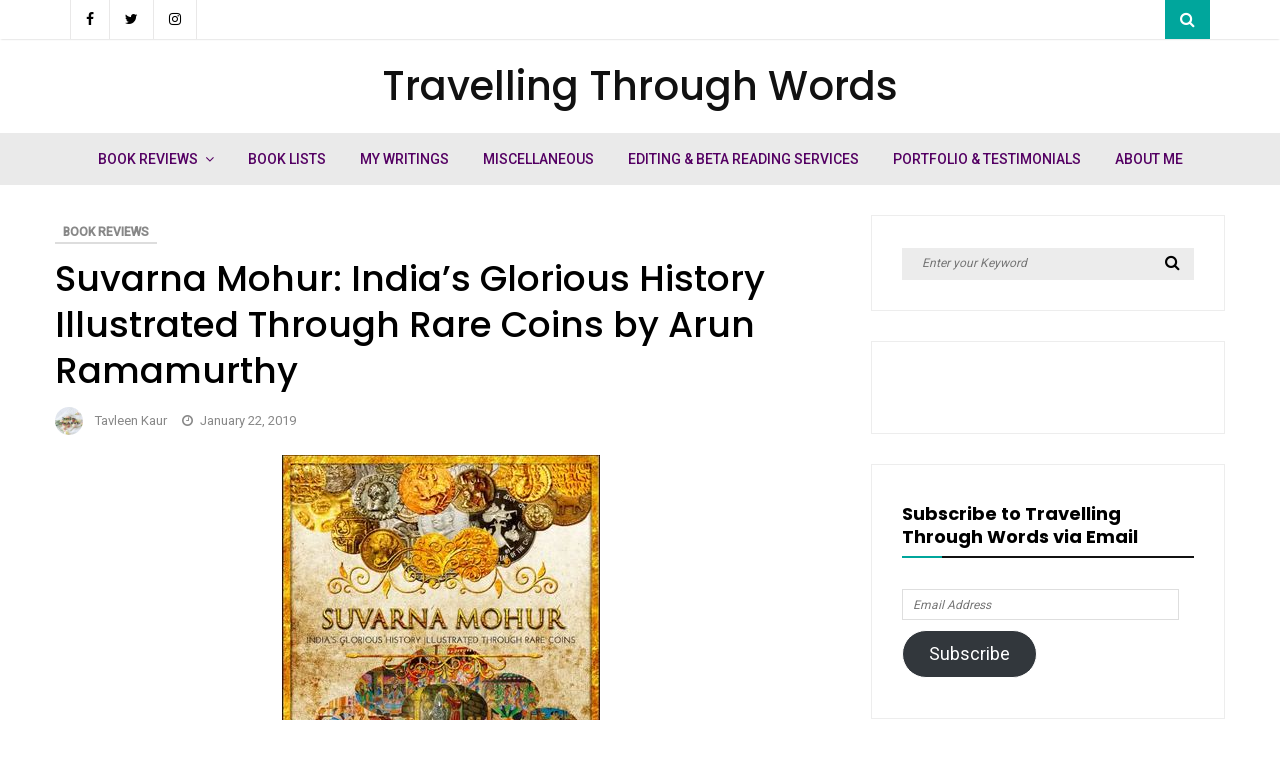

--- FILE ---
content_type: text/html; charset=UTF-8
request_url: https://travellingthroughwords.com/index.php/2019/01/22/suvarna-mohur-indias-glorious-history-illustrated-through-rare-coins-by-arun-ramamurthy/
body_size: 24803
content:
<!DOCTYPE html>
<html lang="en-US"
	prefix="og: https://ogp.me/ns#" >
<head>
	<meta charset="UTF-8">
	<meta name="viewport" content="width=device-width, initial-scale=1">
	<link rel="profile" href="http://gmpg.org/xfn/11">
	<title>Suvarna Mohur: India’s Glorious History Illustrated Through Rare Coins by Arun Ramamurthy - Travelling Through Words</title>
	<style>img:is([sizes="auto" i], [sizes^="auto," i]) { contain-intrinsic-size: 3000px 1500px }</style>
	
		<!-- All in One SEO 4.1.5.3 -->
		<meta name="description" content="Add this book on Goodreads Buy this book on Amazon﻿Visit the website Genre: Non-fiction, History Format: Hardcover Source: Review Copy Pages: 86 Publisher: Notion Press Publication Date: November 5th, 2018 My Rating: 4 stars Goodreads Blurb Suvarna Mohur is a coffee table book where India’s history…" />
		<meta name="robots" content="max-image-preview:large" />
		<link rel="canonical" href="https://travellingthroughwords.com/index.php/2019/01/22/suvarna-mohur-indias-glorious-history-illustrated-through-rare-coins-by-arun-ramamurthy/" />
		<meta property="og:locale" content="en_US" />
		<meta property="og:site_name" content="Travelling Through Words -" />
		<meta property="og:type" content="article" />
		<meta property="og:title" content="Suvarna Mohur: India’s Glorious History Illustrated Through Rare Coins by Arun Ramamurthy - Travelling Through Words" />
		<meta property="og:description" content="Add this book on Goodreads Buy this book on Amazon﻿Visit the website Genre: Non-fiction, History Format: Hardcover Source: Review Copy Pages: 86 Publisher: Notion Press Publication Date: November 5th, 2018 My Rating: 4 stars Goodreads Blurb Suvarna Mohur is a coffee table book where India’s history…" />
		<meta property="og:url" content="https://travellingthroughwords.com/index.php/2019/01/22/suvarna-mohur-indias-glorious-history-illustrated-through-rare-coins-by-arun-ramamurthy/" />
		<meta property="article:published_time" content="2019-01-22T05:45:41+00:00" />
		<meta property="article:modified_time" content="2019-01-22T05:45:41+00:00" />
		<meta property="article:publisher" content="https://www.facebook.com/tavleenwords/" />
		<meta name="twitter:card" content="summary" />
		<meta name="twitter:site" content="@tavleen_words" />
		<meta name="twitter:domain" content="travellingthroughwords.com" />
		<meta name="twitter:title" content="Suvarna Mohur: India’s Glorious History Illustrated Through Rare Coins by Arun Ramamurthy - Travelling Through Words" />
		<meta name="twitter:description" content="Add this book on Goodreads Buy this book on Amazon﻿Visit the website Genre: Non-fiction, History Format: Hardcover Source: Review Copy Pages: 86 Publisher: Notion Press Publication Date: November 5th, 2018 My Rating: 4 stars Goodreads Blurb Suvarna Mohur is a coffee table book where India’s history…" />
		<meta name="twitter:creator" content="@tavleen_words" />
		<script type="application/ld+json" class="aioseo-schema">
			{"@context":"https:\/\/schema.org","@graph":[{"@type":"WebSite","@id":"https:\/\/travellingthroughwords.com\/#website","url":"https:\/\/travellingthroughwords.com\/","name":"Travelling Through Words","inLanguage":"en-US","publisher":{"@id":"https:\/\/travellingthroughwords.com\/#organization"}},{"@type":"Organization","@id":"https:\/\/travellingthroughwords.com\/#organization","name":"Travelling Through Words","url":"https:\/\/travellingthroughwords.com\/","sameAs":["https:\/\/www.facebook.com\/tavleenwords\/","https:\/\/twitter.com\/tavleen_words"]},{"@type":"BreadcrumbList","@id":"https:\/\/travellingthroughwords.com\/index.php\/2019\/01\/22\/suvarna-mohur-indias-glorious-history-illustrated-through-rare-coins-by-arun-ramamurthy\/#breadcrumblist","itemListElement":[{"@type":"ListItem","@id":"https:\/\/travellingthroughwords.com\/#listItem","position":1,"item":{"@type":"WebPage","@id":"https:\/\/travellingthroughwords.com\/","name":"Home","url":"https:\/\/travellingthroughwords.com\/"},"nextItem":"https:\/\/travellingthroughwords.com\/index.php\/2019\/#listItem"},{"@type":"ListItem","@id":"https:\/\/travellingthroughwords.com\/index.php\/2019\/#listItem","position":2,"item":{"@type":"WebPage","@id":"https:\/\/travellingthroughwords.com\/index.php\/2019\/","name":"2019","url":"https:\/\/travellingthroughwords.com\/index.php\/2019\/"},"nextItem":"https:\/\/travellingthroughwords.com\/index.php\/2019\/01\/#listItem","previousItem":"https:\/\/travellingthroughwords.com\/#listItem"},{"@type":"ListItem","@id":"https:\/\/travellingthroughwords.com\/index.php\/2019\/01\/#listItem","position":3,"item":{"@type":"WebPage","@id":"https:\/\/travellingthroughwords.com\/index.php\/2019\/01\/","name":"January","url":"https:\/\/travellingthroughwords.com\/index.php\/2019\/01\/"},"nextItem":"https:\/\/travellingthroughwords.com\/index.php\/2019\/01\/22\/#listItem","previousItem":"https:\/\/travellingthroughwords.com\/index.php\/2019\/#listItem"},{"@type":"ListItem","@id":"https:\/\/travellingthroughwords.com\/index.php\/2019\/01\/22\/#listItem","position":4,"item":{"@type":"WebPage","@id":"https:\/\/travellingthroughwords.com\/index.php\/2019\/01\/22\/","name":"22","url":"https:\/\/travellingthroughwords.com\/index.php\/2019\/01\/22\/"},"nextItem":"https:\/\/travellingthroughwords.com\/index.php\/2019\/01\/22\/suvarna-mohur-indias-glorious-history-illustrated-through-rare-coins-by-arun-ramamurthy\/#listItem","previousItem":"https:\/\/travellingthroughwords.com\/index.php\/2019\/01\/#listItem"},{"@type":"ListItem","@id":"https:\/\/travellingthroughwords.com\/index.php\/2019\/01\/22\/suvarna-mohur-indias-glorious-history-illustrated-through-rare-coins-by-arun-ramamurthy\/#listItem","position":5,"item":{"@type":"WebPage","@id":"https:\/\/travellingthroughwords.com\/index.php\/2019\/01\/22\/suvarna-mohur-indias-glorious-history-illustrated-through-rare-coins-by-arun-ramamurthy\/","name":"Suvarna Mohur: India's Glorious History Illustrated Through Rare Coins by Arun Ramamurthy","description":"Add this book on Goodreads Buy this book on Amazon\ufeffVisit the website Genre: Non-fiction, History Format: Hardcover Source: Review Copy Pages: 86 Publisher: Notion Press Publication Date: November 5th, 2018 My Rating: 4 stars Goodreads Blurb Suvarna Mohur is a coffee table book where India\u2019s history\u2026","url":"https:\/\/travellingthroughwords.com\/index.php\/2019\/01\/22\/suvarna-mohur-indias-glorious-history-illustrated-through-rare-coins-by-arun-ramamurthy\/"},"previousItem":"https:\/\/travellingthroughwords.com\/index.php\/2019\/01\/22\/#listItem"}]},{"@type":"Person","@id":"https:\/\/travellingthroughwords.com\/index.php\/author\/tavleenkaur\/#author","url":"https:\/\/travellingthroughwords.com\/index.php\/author\/tavleenkaur\/","name":"Tavleen Kaur","image":{"@type":"ImageObject","@id":"https:\/\/travellingthroughwords.com\/index.php\/2019\/01\/22\/suvarna-mohur-indias-glorious-history-illustrated-through-rare-coins-by-arun-ramamurthy\/#authorImage","url":"https:\/\/secure.gravatar.com\/avatar\/dcd114d85cce7d604d510e6e120e2bbc45eecbe0805e4d452f9d654c77f7b89e?s=96&d=mm&r=g","width":96,"height":96,"caption":"Tavleen Kaur"},"sameAs":["https:\/\/www.facebook.com\/tavleenwords\/","https:\/\/twitter.com\/tavleen_words"]},{"@type":"WebPage","@id":"https:\/\/travellingthroughwords.com\/index.php\/2019\/01\/22\/suvarna-mohur-indias-glorious-history-illustrated-through-rare-coins-by-arun-ramamurthy\/#webpage","url":"https:\/\/travellingthroughwords.com\/index.php\/2019\/01\/22\/suvarna-mohur-indias-glorious-history-illustrated-through-rare-coins-by-arun-ramamurthy\/","name":"Suvarna Mohur: India\u2019s Glorious History Illustrated Through Rare Coins by Arun Ramamurthy - Travelling Through Words","description":"Add this book on Goodreads Buy this book on Amazon\ufeffVisit the website Genre: Non-fiction, History Format: Hardcover Source: Review Copy Pages: 86 Publisher: Notion Press Publication Date: November 5th, 2018 My Rating: 4 stars Goodreads Blurb Suvarna Mohur is a coffee table book where India\u2019s history\u2026","inLanguage":"en-US","isPartOf":{"@id":"https:\/\/travellingthroughwords.com\/#website"},"breadcrumb":{"@id":"https:\/\/travellingthroughwords.com\/index.php\/2019\/01\/22\/suvarna-mohur-indias-glorious-history-illustrated-through-rare-coins-by-arun-ramamurthy\/#breadcrumblist"},"author":"https:\/\/travellingthroughwords.com\/index.php\/author\/tavleenkaur\/#author","creator":"https:\/\/travellingthroughwords.com\/index.php\/author\/tavleenkaur\/#author","datePublished":"2019-01-22T05:45:41+05:30","dateModified":"2019-01-22T05:45:41+05:30"},{"@type":"BlogPosting","@id":"https:\/\/travellingthroughwords.com\/index.php\/2019\/01\/22\/suvarna-mohur-indias-glorious-history-illustrated-through-rare-coins-by-arun-ramamurthy\/#blogposting","name":"Suvarna Mohur: India\u2019s Glorious History Illustrated Through Rare Coins by Arun Ramamurthy - Travelling Through Words","description":"Add this book on Goodreads Buy this book on Amazon\ufeffVisit the website Genre: Non-fiction, History Format: Hardcover Source: Review Copy Pages: 86 Publisher: Notion Press Publication Date: November 5th, 2018 My Rating: 4 stars Goodreads Blurb Suvarna Mohur is a coffee table book where India\u2019s history\u2026","inLanguage":"en-US","headline":"Suvarna Mohur: India's Glorious History Illustrated Through Rare Coins by Arun Ramamurthy","author":{"@id":"https:\/\/travellingthroughwords.com\/index.php\/author\/tavleenkaur\/#author"},"publisher":{"@id":"https:\/\/travellingthroughwords.com\/#organization"},"datePublished":"2019-01-22T05:45:41+05:30","dateModified":"2019-01-22T05:45:41+05:30","articleSection":"Book Reviews, history, indian books, non fiction, suvarna mohur","mainEntityOfPage":{"@id":"https:\/\/travellingthroughwords.com\/index.php\/2019\/01\/22\/suvarna-mohur-indias-glorious-history-illustrated-through-rare-coins-by-arun-ramamurthy\/#webpage"},"isPartOf":{"@id":"https:\/\/travellingthroughwords.com\/index.php\/2019\/01\/22\/suvarna-mohur-indias-glorious-history-illustrated-through-rare-coins-by-arun-ramamurthy\/#webpage"},"image":{"@type":"ImageObject","@id":"https:\/\/travellingthroughwords.com\/#articleImage","url":"https:\/\/travellingthroughwords.files.wordpress.com\/2019\/01\/ffe2898c-eb73-4afb-a98d-fd85b76ef607.jpeg"}}]}
		</script>
		<!-- All in One SEO -->

<!-- Jetpack Site Verification Tags -->
<link rel='dns-prefetch' href='//fonts.googleapis.com' />
<link rel='dns-prefetch' href='//jetpack.wordpress.com' />
<link rel='dns-prefetch' href='//s0.wp.com' />
<link rel='dns-prefetch' href='//s1.wp.com' />
<link rel='dns-prefetch' href='//s2.wp.com' />
<link rel='dns-prefetch' href='//public-api.wordpress.com' />
<link rel='dns-prefetch' href='//0.gravatar.com' />
<link rel='dns-prefetch' href='//1.gravatar.com' />
<link rel='dns-prefetch' href='//2.gravatar.com' />
<link rel='dns-prefetch' href='//widgets.wp.com' />
<link rel="alternate" type="application/rss+xml" title="Travelling Through Words &raquo; Feed" href="https://travellingthroughwords.com/index.php/feed/" />
<link rel="alternate" type="application/rss+xml" title="Travelling Through Words &raquo; Comments Feed" href="https://travellingthroughwords.com/index.php/comments/feed/" />
<link rel="alternate" type="application/rss+xml" title="Travelling Through Words &raquo; Suvarna Mohur: India&#8217;s Glorious History Illustrated Through Rare Coins by Arun Ramamurthy Comments Feed" href="https://travellingthroughwords.com/index.php/2019/01/22/suvarna-mohur-indias-glorious-history-illustrated-through-rare-coins-by-arun-ramamurthy/feed/" />
<link rel="pingback" href="https://travellingthroughwords.com/xmlrpc.php"><script type="text/javascript">
/* <![CDATA[ */
window._wpemojiSettings = {"baseUrl":"https:\/\/s.w.org\/images\/core\/emoji\/16.0.1\/72x72\/","ext":".png","svgUrl":"https:\/\/s.w.org\/images\/core\/emoji\/16.0.1\/svg\/","svgExt":".svg","source":{"concatemoji":"https:\/\/travellingthroughwords.com\/wp-includes\/js\/wp-emoji-release.min.js?ver=6.8.3"}};
/*! This file is auto-generated */
!function(s,n){var o,i,e;function c(e){try{var t={supportTests:e,timestamp:(new Date).valueOf()};sessionStorage.setItem(o,JSON.stringify(t))}catch(e){}}function p(e,t,n){e.clearRect(0,0,e.canvas.width,e.canvas.height),e.fillText(t,0,0);var t=new Uint32Array(e.getImageData(0,0,e.canvas.width,e.canvas.height).data),a=(e.clearRect(0,0,e.canvas.width,e.canvas.height),e.fillText(n,0,0),new Uint32Array(e.getImageData(0,0,e.canvas.width,e.canvas.height).data));return t.every(function(e,t){return e===a[t]})}function u(e,t){e.clearRect(0,0,e.canvas.width,e.canvas.height),e.fillText(t,0,0);for(var n=e.getImageData(16,16,1,1),a=0;a<n.data.length;a++)if(0!==n.data[a])return!1;return!0}function f(e,t,n,a){switch(t){case"flag":return n(e,"\ud83c\udff3\ufe0f\u200d\u26a7\ufe0f","\ud83c\udff3\ufe0f\u200b\u26a7\ufe0f")?!1:!n(e,"\ud83c\udde8\ud83c\uddf6","\ud83c\udde8\u200b\ud83c\uddf6")&&!n(e,"\ud83c\udff4\udb40\udc67\udb40\udc62\udb40\udc65\udb40\udc6e\udb40\udc67\udb40\udc7f","\ud83c\udff4\u200b\udb40\udc67\u200b\udb40\udc62\u200b\udb40\udc65\u200b\udb40\udc6e\u200b\udb40\udc67\u200b\udb40\udc7f");case"emoji":return!a(e,"\ud83e\udedf")}return!1}function g(e,t,n,a){var r="undefined"!=typeof WorkerGlobalScope&&self instanceof WorkerGlobalScope?new OffscreenCanvas(300,150):s.createElement("canvas"),o=r.getContext("2d",{willReadFrequently:!0}),i=(o.textBaseline="top",o.font="600 32px Arial",{});return e.forEach(function(e){i[e]=t(o,e,n,a)}),i}function t(e){var t=s.createElement("script");t.src=e,t.defer=!0,s.head.appendChild(t)}"undefined"!=typeof Promise&&(o="wpEmojiSettingsSupports",i=["flag","emoji"],n.supports={everything:!0,everythingExceptFlag:!0},e=new Promise(function(e){s.addEventListener("DOMContentLoaded",e,{once:!0})}),new Promise(function(t){var n=function(){try{var e=JSON.parse(sessionStorage.getItem(o));if("object"==typeof e&&"number"==typeof e.timestamp&&(new Date).valueOf()<e.timestamp+604800&&"object"==typeof e.supportTests)return e.supportTests}catch(e){}return null}();if(!n){if("undefined"!=typeof Worker&&"undefined"!=typeof OffscreenCanvas&&"undefined"!=typeof URL&&URL.createObjectURL&&"undefined"!=typeof Blob)try{var e="postMessage("+g.toString()+"("+[JSON.stringify(i),f.toString(),p.toString(),u.toString()].join(",")+"));",a=new Blob([e],{type:"text/javascript"}),r=new Worker(URL.createObjectURL(a),{name:"wpTestEmojiSupports"});return void(r.onmessage=function(e){c(n=e.data),r.terminate(),t(n)})}catch(e){}c(n=g(i,f,p,u))}t(n)}).then(function(e){for(var t in e)n.supports[t]=e[t],n.supports.everything=n.supports.everything&&n.supports[t],"flag"!==t&&(n.supports.everythingExceptFlag=n.supports.everythingExceptFlag&&n.supports[t]);n.supports.everythingExceptFlag=n.supports.everythingExceptFlag&&!n.supports.flag,n.DOMReady=!1,n.readyCallback=function(){n.DOMReady=!0}}).then(function(){return e}).then(function(){var e;n.supports.everything||(n.readyCallback(),(e=n.source||{}).concatemoji?t(e.concatemoji):e.wpemoji&&e.twemoji&&(t(e.twemoji),t(e.wpemoji)))}))}((window,document),window._wpemojiSettings);
/* ]]> */
</script>
<link rel='stylesheet' id='wp-customer-reviews-3-frontend-css' href='https://travellingthroughwords.com/wp-content/plugins/wp-customer-reviews/css/wp-customer-reviews.css?ver=3.7.3' type='text/css' media='all' />
<link rel='stylesheet' id='font-awesome-css' href='https://travellingthroughwords.com/wp-content/themes/vihaan-blog-lite/assets/css/font-awesome.min.css?ver=1.0.6' type='text/css' media='all' />
<link rel='stylesheet' id='owl-carousel-css' href='https://travellingthroughwords.com/wp-content/themes/vihaan-blog-lite/assets/css/owl.carousel.min.css?ver=1.0.6' type='text/css' media='all' />
<link rel='stylesheet' id='jquery-custombox-css' href='https://travellingthroughwords.com/wp-content/themes/vihaan-blog-lite/assets/css/custombox.min.css?ver=1.0.6' type='text/css' media='all' />
<link rel='stylesheet' id='vihaan-blog-lite-fonts-css' href='https://fonts.googleapis.com/css?family=Poppins%3A400%2C500%2C700%7CRoboto%3A400%2C500&#038;subset=latin%2Clatin-ext' type='text/css' media='all' />
<link rel='stylesheet' id='vihaan-blog-lite-style-css' href='https://travellingthroughwords.com/wp-content/themes/vihaan-blog-lite/style.css?ver=1.0.6' type='text/css' media='all' />
<style id='wp-emoji-styles-inline-css' type='text/css'>

	img.wp-smiley, img.emoji {
		display: inline !important;
		border: none !important;
		box-shadow: none !important;
		height: 1em !important;
		width: 1em !important;
		margin: 0 0.07em !important;
		vertical-align: -0.1em !important;
		background: none !important;
		padding: 0 !important;
	}
</style>
<link rel='stylesheet' id='wp-block-library-css' href='https://travellingthroughwords.com/wp-includes/css/dist/block-library/style.min.css?ver=6.8.3' type='text/css' media='all' />
<style id='wp-block-library-inline-css' type='text/css'>
.has-text-align-justify{text-align:justify;}
</style>
<style id='classic-theme-styles-inline-css' type='text/css'>
/*! This file is auto-generated */
.wp-block-button__link{color:#fff;background-color:#32373c;border-radius:9999px;box-shadow:none;text-decoration:none;padding:calc(.667em + 2px) calc(1.333em + 2px);font-size:1.125em}.wp-block-file__button{background:#32373c;color:#fff;text-decoration:none}
</style>
<link rel='stylesheet' id='mediaelement-css' href='https://travellingthroughwords.com/wp-includes/js/mediaelement/mediaelementplayer-legacy.min.css?ver=4.2.17' type='text/css' media='all' />
<link rel='stylesheet' id='wp-mediaelement-css' href='https://travellingthroughwords.com/wp-includes/js/mediaelement/wp-mediaelement.min.css?ver=6.8.3' type='text/css' media='all' />
<style id='global-styles-inline-css' type='text/css'>
:root{--wp--preset--aspect-ratio--square: 1;--wp--preset--aspect-ratio--4-3: 4/3;--wp--preset--aspect-ratio--3-4: 3/4;--wp--preset--aspect-ratio--3-2: 3/2;--wp--preset--aspect-ratio--2-3: 2/3;--wp--preset--aspect-ratio--16-9: 16/9;--wp--preset--aspect-ratio--9-16: 9/16;--wp--preset--color--black: #000000;--wp--preset--color--cyan-bluish-gray: #abb8c3;--wp--preset--color--white: #ffffff;--wp--preset--color--pale-pink: #f78da7;--wp--preset--color--vivid-red: #cf2e2e;--wp--preset--color--luminous-vivid-orange: #ff6900;--wp--preset--color--luminous-vivid-amber: #fcb900;--wp--preset--color--light-green-cyan: #7bdcb5;--wp--preset--color--vivid-green-cyan: #00d084;--wp--preset--color--pale-cyan-blue: #8ed1fc;--wp--preset--color--vivid-cyan-blue: #0693e3;--wp--preset--color--vivid-purple: #9b51e0;--wp--preset--gradient--vivid-cyan-blue-to-vivid-purple: linear-gradient(135deg,rgba(6,147,227,1) 0%,rgb(155,81,224) 100%);--wp--preset--gradient--light-green-cyan-to-vivid-green-cyan: linear-gradient(135deg,rgb(122,220,180) 0%,rgb(0,208,130) 100%);--wp--preset--gradient--luminous-vivid-amber-to-luminous-vivid-orange: linear-gradient(135deg,rgba(252,185,0,1) 0%,rgba(255,105,0,1) 100%);--wp--preset--gradient--luminous-vivid-orange-to-vivid-red: linear-gradient(135deg,rgba(255,105,0,1) 0%,rgb(207,46,46) 100%);--wp--preset--gradient--very-light-gray-to-cyan-bluish-gray: linear-gradient(135deg,rgb(238,238,238) 0%,rgb(169,184,195) 100%);--wp--preset--gradient--cool-to-warm-spectrum: linear-gradient(135deg,rgb(74,234,220) 0%,rgb(151,120,209) 20%,rgb(207,42,186) 40%,rgb(238,44,130) 60%,rgb(251,105,98) 80%,rgb(254,248,76) 100%);--wp--preset--gradient--blush-light-purple: linear-gradient(135deg,rgb(255,206,236) 0%,rgb(152,150,240) 100%);--wp--preset--gradient--blush-bordeaux: linear-gradient(135deg,rgb(254,205,165) 0%,rgb(254,45,45) 50%,rgb(107,0,62) 100%);--wp--preset--gradient--luminous-dusk: linear-gradient(135deg,rgb(255,203,112) 0%,rgb(199,81,192) 50%,rgb(65,88,208) 100%);--wp--preset--gradient--pale-ocean: linear-gradient(135deg,rgb(255,245,203) 0%,rgb(182,227,212) 50%,rgb(51,167,181) 100%);--wp--preset--gradient--electric-grass: linear-gradient(135deg,rgb(202,248,128) 0%,rgb(113,206,126) 100%);--wp--preset--gradient--midnight: linear-gradient(135deg,rgb(2,3,129) 0%,rgb(40,116,252) 100%);--wp--preset--font-size--small: 13px;--wp--preset--font-size--medium: 20px;--wp--preset--font-size--large: 36px;--wp--preset--font-size--x-large: 42px;--wp--preset--spacing--20: 0.44rem;--wp--preset--spacing--30: 0.67rem;--wp--preset--spacing--40: 1rem;--wp--preset--spacing--50: 1.5rem;--wp--preset--spacing--60: 2.25rem;--wp--preset--spacing--70: 3.38rem;--wp--preset--spacing--80: 5.06rem;--wp--preset--shadow--natural: 6px 6px 9px rgba(0, 0, 0, 0.2);--wp--preset--shadow--deep: 12px 12px 50px rgba(0, 0, 0, 0.4);--wp--preset--shadow--sharp: 6px 6px 0px rgba(0, 0, 0, 0.2);--wp--preset--shadow--outlined: 6px 6px 0px -3px rgba(255, 255, 255, 1), 6px 6px rgba(0, 0, 0, 1);--wp--preset--shadow--crisp: 6px 6px 0px rgba(0, 0, 0, 1);}:where(.is-layout-flex){gap: 0.5em;}:where(.is-layout-grid){gap: 0.5em;}body .is-layout-flex{display: flex;}.is-layout-flex{flex-wrap: wrap;align-items: center;}.is-layout-flex > :is(*, div){margin: 0;}body .is-layout-grid{display: grid;}.is-layout-grid > :is(*, div){margin: 0;}:where(.wp-block-columns.is-layout-flex){gap: 2em;}:where(.wp-block-columns.is-layout-grid){gap: 2em;}:where(.wp-block-post-template.is-layout-flex){gap: 1.25em;}:where(.wp-block-post-template.is-layout-grid){gap: 1.25em;}.has-black-color{color: var(--wp--preset--color--black) !important;}.has-cyan-bluish-gray-color{color: var(--wp--preset--color--cyan-bluish-gray) !important;}.has-white-color{color: var(--wp--preset--color--white) !important;}.has-pale-pink-color{color: var(--wp--preset--color--pale-pink) !important;}.has-vivid-red-color{color: var(--wp--preset--color--vivid-red) !important;}.has-luminous-vivid-orange-color{color: var(--wp--preset--color--luminous-vivid-orange) !important;}.has-luminous-vivid-amber-color{color: var(--wp--preset--color--luminous-vivid-amber) !important;}.has-light-green-cyan-color{color: var(--wp--preset--color--light-green-cyan) !important;}.has-vivid-green-cyan-color{color: var(--wp--preset--color--vivid-green-cyan) !important;}.has-pale-cyan-blue-color{color: var(--wp--preset--color--pale-cyan-blue) !important;}.has-vivid-cyan-blue-color{color: var(--wp--preset--color--vivid-cyan-blue) !important;}.has-vivid-purple-color{color: var(--wp--preset--color--vivid-purple) !important;}.has-black-background-color{background-color: var(--wp--preset--color--black) !important;}.has-cyan-bluish-gray-background-color{background-color: var(--wp--preset--color--cyan-bluish-gray) !important;}.has-white-background-color{background-color: var(--wp--preset--color--white) !important;}.has-pale-pink-background-color{background-color: var(--wp--preset--color--pale-pink) !important;}.has-vivid-red-background-color{background-color: var(--wp--preset--color--vivid-red) !important;}.has-luminous-vivid-orange-background-color{background-color: var(--wp--preset--color--luminous-vivid-orange) !important;}.has-luminous-vivid-amber-background-color{background-color: var(--wp--preset--color--luminous-vivid-amber) !important;}.has-light-green-cyan-background-color{background-color: var(--wp--preset--color--light-green-cyan) !important;}.has-vivid-green-cyan-background-color{background-color: var(--wp--preset--color--vivid-green-cyan) !important;}.has-pale-cyan-blue-background-color{background-color: var(--wp--preset--color--pale-cyan-blue) !important;}.has-vivid-cyan-blue-background-color{background-color: var(--wp--preset--color--vivid-cyan-blue) !important;}.has-vivid-purple-background-color{background-color: var(--wp--preset--color--vivid-purple) !important;}.has-black-border-color{border-color: var(--wp--preset--color--black) !important;}.has-cyan-bluish-gray-border-color{border-color: var(--wp--preset--color--cyan-bluish-gray) !important;}.has-white-border-color{border-color: var(--wp--preset--color--white) !important;}.has-pale-pink-border-color{border-color: var(--wp--preset--color--pale-pink) !important;}.has-vivid-red-border-color{border-color: var(--wp--preset--color--vivid-red) !important;}.has-luminous-vivid-orange-border-color{border-color: var(--wp--preset--color--luminous-vivid-orange) !important;}.has-luminous-vivid-amber-border-color{border-color: var(--wp--preset--color--luminous-vivid-amber) !important;}.has-light-green-cyan-border-color{border-color: var(--wp--preset--color--light-green-cyan) !important;}.has-vivid-green-cyan-border-color{border-color: var(--wp--preset--color--vivid-green-cyan) !important;}.has-pale-cyan-blue-border-color{border-color: var(--wp--preset--color--pale-cyan-blue) !important;}.has-vivid-cyan-blue-border-color{border-color: var(--wp--preset--color--vivid-cyan-blue) !important;}.has-vivid-purple-border-color{border-color: var(--wp--preset--color--vivid-purple) !important;}.has-vivid-cyan-blue-to-vivid-purple-gradient-background{background: var(--wp--preset--gradient--vivid-cyan-blue-to-vivid-purple) !important;}.has-light-green-cyan-to-vivid-green-cyan-gradient-background{background: var(--wp--preset--gradient--light-green-cyan-to-vivid-green-cyan) !important;}.has-luminous-vivid-amber-to-luminous-vivid-orange-gradient-background{background: var(--wp--preset--gradient--luminous-vivid-amber-to-luminous-vivid-orange) !important;}.has-luminous-vivid-orange-to-vivid-red-gradient-background{background: var(--wp--preset--gradient--luminous-vivid-orange-to-vivid-red) !important;}.has-very-light-gray-to-cyan-bluish-gray-gradient-background{background: var(--wp--preset--gradient--very-light-gray-to-cyan-bluish-gray) !important;}.has-cool-to-warm-spectrum-gradient-background{background: var(--wp--preset--gradient--cool-to-warm-spectrum) !important;}.has-blush-light-purple-gradient-background{background: var(--wp--preset--gradient--blush-light-purple) !important;}.has-blush-bordeaux-gradient-background{background: var(--wp--preset--gradient--blush-bordeaux) !important;}.has-luminous-dusk-gradient-background{background: var(--wp--preset--gradient--luminous-dusk) !important;}.has-pale-ocean-gradient-background{background: var(--wp--preset--gradient--pale-ocean) !important;}.has-electric-grass-gradient-background{background: var(--wp--preset--gradient--electric-grass) !important;}.has-midnight-gradient-background{background: var(--wp--preset--gradient--midnight) !important;}.has-small-font-size{font-size: var(--wp--preset--font-size--small) !important;}.has-medium-font-size{font-size: var(--wp--preset--font-size--medium) !important;}.has-large-font-size{font-size: var(--wp--preset--font-size--large) !important;}.has-x-large-font-size{font-size: var(--wp--preset--font-size--x-large) !important;}
:where(.wp-block-post-template.is-layout-flex){gap: 1.25em;}:where(.wp-block-post-template.is-layout-grid){gap: 1.25em;}
:where(.wp-block-columns.is-layout-flex){gap: 2em;}:where(.wp-block-columns.is-layout-grid){gap: 2em;}
:root :where(.wp-block-pullquote){font-size: 1.5em;line-height: 1.6;}
</style>
<link rel='stylesheet' id='wpsw_social-icons-css' href='https://travellingthroughwords.com/wp-content/plugins/wp-social-widget/assets/css/social-icons.css?ver=2.3.1' type='text/css' media='all' />
<link rel='stylesheet' id='wpsw_social-css-css' href='https://travellingthroughwords.com/wp-content/plugins/wp-social-widget/assets/css/social-style.css?ver=2.3.1' type='text/css' media='all' />
<link rel='stylesheet' id='social-logos-css' href='https://travellingthroughwords.com/wp-content/plugins/jetpack/_inc/social-logos/social-logos.min.css?ver=10.4.2' type='text/css' media='all' />
<link rel='stylesheet' id='jetpack_css-css' href='https://travellingthroughwords.com/wp-content/plugins/jetpack/css/jetpack.css?ver=10.4.2' type='text/css' media='all' />
<script type="text/javascript" src="https://travellingthroughwords.com/wp-includes/js/jquery/jquery.min.js?ver=3.7.1" id="jquery-core-js"></script>
<script type="text/javascript" src="https://travellingthroughwords.com/wp-includes/js/jquery/jquery-migrate.min.js?ver=3.4.1" id="jquery-migrate-js"></script>
<script type="text/javascript" src="https://travellingthroughwords.com/wp-content/plugins/wp-customer-reviews/js/wp-customer-reviews.js?ver=3.7.3" id="wp-customer-reviews-3-frontend-js"></script>
<script type="text/javascript" id="jetpack_related-posts-js-extra">
/* <![CDATA[ */
var related_posts_js_options = {"post_heading":"h4"};
/* ]]> */
</script>
<script type="text/javascript" src="https://travellingthroughwords.com/wp-content/plugins/jetpack/_inc/build/related-posts/related-posts.min.js?ver=20210930" id="jetpack_related-posts-js"></script>
<link rel="https://api.w.org/" href="https://travellingthroughwords.com/index.php/wp-json/" /><link rel="alternate" title="JSON" type="application/json" href="https://travellingthroughwords.com/index.php/wp-json/wp/v2/posts/11938" /><link rel="EditURI" type="application/rsd+xml" title="RSD" href="https://travellingthroughwords.com/xmlrpc.php?rsd" />
<meta name="generator" content="WordPress 6.8.3" />
<link rel='shortlink' href='https://travellingthroughwords.com/?p=11938' />
<link rel="alternate" title="oEmbed (JSON)" type="application/json+oembed" href="https://travellingthroughwords.com/index.php/wp-json/oembed/1.0/embed?url=https%3A%2F%2Ftravellingthroughwords.com%2Findex.php%2F2019%2F01%2F22%2Fsuvarna-mohur-indias-glorious-history-illustrated-through-rare-coins-by-arun-ramamurthy%2F" />
<link rel="alternate" title="oEmbed (XML)" type="text/xml+oembed" href="https://travellingthroughwords.com/index.php/wp-json/oembed/1.0/embed?url=https%3A%2F%2Ftravellingthroughwords.com%2Findex.php%2F2019%2F01%2F22%2Fsuvarna-mohur-indias-glorious-history-illustrated-through-rare-coins-by-arun-ramamurthy%2F&#038;format=xml" />
<style type='text/css'>img#wpstats{display:none}</style>
		
<style>
.header-content,.main-navigation ul#primary-menu ul{background: #eaeaea; }
.main-navigation ul ul li{border-bottom:#eaeaea; }

.main-navigation ul li a,.main-navigation ul li ul a{color:#540063;}
.header-search .search-field:focus, .header-search .search-field:active{color:#540063;}

.main-navigation ul ul.sub-menu a:hover{background:  #eaeaea; color: #45009b}
.main-navigation .current-menu-item a, .header-content .vihaan-blog-lite-sn a:hover, .header-content .vihaan-blog-lite-sn a:focus, .header-content .vihaan-blog-lite-sn a:active{color:#45009b;} 
.main-navigation a:hover, .main-navigation .current-menu-item .children a:hover, .main-navigation .current-menu-item .sub-menu a:hover { color: #45009b;}

.entry-content .link-more a.more-link{	color: #000}
.entry-content .link-more a.more-link:hover,.site-content .hentry.format-quote a.more-link:hover{color: #400054;}
.widget ul li a{color: #000000;}
.widget ul li a:hover{color: #400054;}
h1,h1.entry-title{	color: #000000;}
h2, h2.page-title, h2.entry-title a:link, h2 a, h2 a:visited{	color: #000000;}
h2.entry-title a:hover, .site-content a:hover, .site-content a:active, .site-content .hentry.format-quote a:hover{color: #400054;}
h3, footer h3{color: #000000;}
h4{	color: #000000;}
h5{	color: #000000;}
h6{	color: #000000;}

</style>
<link rel="icon" href="https://travellingthroughwords.com/wp-content/uploads/2024/02/cropped-bloglogo-2024-32x32.png" sizes="32x32" />
<link rel="icon" href="https://travellingthroughwords.com/wp-content/uploads/2024/02/cropped-bloglogo-2024-192x192.png" sizes="192x192" />
<link rel="apple-touch-icon" href="https://travellingthroughwords.com/wp-content/uploads/2024/02/cropped-bloglogo-2024-180x180.png" />
<meta name="msapplication-TileImage" content="https://travellingthroughwords.com/wp-content/uploads/2024/02/cropped-bloglogo-2024-270x270.png" />
	
</head>
<body class="wp-singular post-template-default single single-post postid-11938 single-format-standard wp-theme-vihaan-blog-lite">
<div id="page" class="site">
<a class="skip-link screen-reader-text" href="#content">Skip to content</a>	
<header id="masthead" class="site-header" role="banner">
				<div class="header-top hide-for-small-only">
			<div class="header-content__container container">
									<div class="vihaan-blog-lite-social-networks vihaan-blog-lite-social-networks-header vihaan-blog-lite-col-5 vihaan-blog-lite-column">
						   
	            <a href="https://www.facebook.com/tavleenwords/" title="Facebook" target="_blank" class="wpiclt-sn-icon wpiclt-facebook-icon"><i class="fa fa-facebook"></i></a>
	      
	            <a href="https://twitter.com/tavleensoni" title="Twitter" target="_blank" class="wpiclt-sn-icon wpiclt-twitter-icon"><i class="fa fa-twitter"></i></a>
	            
	            <a href="https://www.instagram.com/tavleen_words/" title="Instagram" target="_blank" class="wpiclt-sn-icon wpiclt-instagram-icon"><i class="fa fa-instagram"></i></a>             
	    					</div>
									<div class="vihaan-blog-lite-col-6 vihaan-blog-lite-column">
										<div class="top-header-menu hide-for-small-only">
	                         <nav id="site-navigation-top" class="main-navigation" role="navigation">
	                        	                        </nav>      
	                    </div>
		            </div>
		            <div class="vihaan-blog-lite-col-1 vihaan-blog-lite-column floatright">
		            			                       
 <div class="header-search floatright">
                <a class="vihaan-blog-lite-link" href="javascript:void(0);" data-vihaan-blog-lite-1='{&quot;content&quot;:{&quot;effect&quot;: &quot;fadein&quot;, &quot;fullscreen&quot;: true, &quot;speedIn&quot;: 300, &quot;speedOut&quot;: 300, &quot;delay&quot;: 300},&quot;loader&quot;:{&quot;active&quot;: true}}'><i class="fa fa-search"></i></a>       
        <div id="vihaan-blog-lite-modal-1" class="vihaan-blog-lite-modal">
          <a href="javascript:void(0);" onclick="Custombox.modal.close();" class="vihaan-blog-lite-close"><i class="fa fa-close"></i></a>      
            <div class="vihaan-blog-lite-search-box">
                <form role="search" method="get" id="searchform" class="searchform" action="https://travellingthroughwords.com/">                         
                    <input placeholder="Type search term and press enter" type="search" value="" name="s" id="s" />
                    <button type="submit" class="search-btn">Search</button>         
                </form><!-- end #searchform -->  
            </div>  
        </div>  
</div><!-- .header-search -->

               
		            			            </div>
			</div>
		</div>
				<div class="site-branding container clearfix">
			<div class="vihaan-blog-lite-columns-row">
				<div class="header-logo vihaan-blog-lite-col-12 vihaan-blog-lite-col-sm-12 vihaan-blog-lite-columns">
											<div class="site-title-wrap">
							<h1 class="site-title"><a href="https://travellingthroughwords.com/" title="Travelling Through Words" rel="home">Travelling Through Words</a></h1>
							<h2 class="site-description"></h2>
						</div>
									</div>			  
			</div><!-- .Row -->
		</div><!-- .logo -->
		<div class="header-content">        
			<div class="header-content__container container">
					<nav id="site-navigation" class="main-navigation" role="navigation">
							<button class="menu-toggle" aria-controls="primary-menu" aria-expanded="false">Menu</button>
							<div class="mobile-logo">
																<div class="site-title-wrap">
										<h1 class="site-title"><a href="https://travellingthroughwords.com/" title="Travelling Through Words" rel="home">Travelling Through Words</a></h1>
										<h2 class="site-description"></h2>
									</div>
														</div>
							<div class="menu-main-menu-container"><ul id="primary-menu" class="menu"><li id="menu-item-12787" class="menu-item menu-item-type-taxonomy menu-item-object-category current-post-ancestor current-menu-parent current-post-parent menu-item-has-children menu-item-12787"><a href="https://travellingthroughwords.com/index.php/category/book-reviews/">Book Reviews</a>
<ul class="sub-menu">
	<li id="menu-item-12716" class="menu-item menu-item-type-post_type menu-item-object-page menu-item-12716"><a href="https://travellingthroughwords.com/index.php/book-reviews-index/">Book Reviews Index</a></li>
</ul>
</li>
<li id="menu-item-12793" class="menu-item menu-item-type-taxonomy menu-item-object-category menu-item-12793"><a href="https://travellingthroughwords.com/index.php/category/book-lists/">Book Lists</a></li>
<li id="menu-item-12718" class="menu-item menu-item-type-taxonomy menu-item-object-category menu-item-12718"><a href="https://travellingthroughwords.com/index.php/category/my-writings/">My Writings</a></li>
<li id="menu-item-12794" class="menu-item menu-item-type-taxonomy menu-item-object-category menu-item-12794"><a href="https://travellingthroughwords.com/index.php/category/miscellaneous/">Miscellaneous</a></li>
<li id="menu-item-13902" class="menu-item menu-item-type-post_type menu-item-object-page menu-item-13902"><a href="https://travellingthroughwords.com/index.php/proofreading-editing-service/">Editing &#038; Beta Reading Services</a></li>
<li id="menu-item-13976" class="menu-item menu-item-type-post_type menu-item-object-page menu-item-13976"><a href="https://travellingthroughwords.com/index.php/portfolio/">Portfolio &#038; Testimonials</a></li>
<li id="menu-item-12944" class="menu-item menu-item-type-post_type menu-item-object-page menu-item-12944"><a href="https://travellingthroughwords.com/index.php/about-me/">About Me</a></li>
</ul></div>					</nav><!-- #site-navigation -->           
			</div>
		</div><!-- .header-content -->			
</header><!-- #masthead -->	
<div class="site-content-wrap clearfix">	
	<div id="content" class="site-content container"><div class="content-row">	
	<div id="primary" class="content-area">
		<main id="main" class="site-main" role="main">			
		
<article id="post-11938" class="post-11938 post type-post status-publish format-standard hentry category-book-reviews tag-history tag-indian-books tag-non-fiction tag-suvarna-mohur">
			             <header class="entry-header">
		 <div class="entry-meta entry-meta-category"><a class="cat-link" href="https://travellingthroughwords.com/index.php/category/book-reviews/" >Book Reviews</a></div>		<h1 class="entry-title">Suvarna Mohur: India&#8217;s Glorious History Illustrated Through Rare Coins by Arun Ramamurthy</h1>		<div class="entry-meta">
			<div class="entry-meta"><span class="author vcard byline"><img alt='' src='https://secure.gravatar.com/avatar/dcd114d85cce7d604d510e6e120e2bbc45eecbe0805e4d452f9d654c77f7b89e?s=80&#038;d=mm&#038;r=g' srcset='https://secure.gravatar.com/avatar/dcd114d85cce7d604d510e6e120e2bbc45eecbe0805e4d452f9d654c77f7b89e?s=160&#038;d=mm&#038;r=g 2x' class='avatar avatar-80 photo' height='80' width='80' decoding='async'/><a href="https://travellingthroughwords.com/index.php/author/tavleenkaur/" class="url fn" rel="author">Tavleen Kaur</a></span><span class="posted-on"><i class="fa fa-clock-o"></i><a href="https://travellingthroughwords.com/index.php/2019/01/22/suvarna-mohur-indias-glorious-history-illustrated-through-rare-coins-by-arun-ramamurthy/" rel="bookmark"><time class="entry-date published updated" datetime="2019-01-22T11:15:41+05:30">January 22, 2019</time></a></span></div>		</div><!-- .entry-meta -->
		
	</header><!-- .entry-header -->

	<div class="entry-content">
		
<div class="wp-block-image"><figure class="aligncenter"><img fetchpriority="high" decoding="async" width="318" height="317" src="https://travellingthroughwords.files.wordpress.com/2019/01/ffe2898c-eb73-4afb-a98d-fd85b76ef607.jpeg" alt="" class="wp-image-11942" srcset="https://travellingthroughwords.com/wp-content/uploads/2019/01/ffe2898c-eb73-4afb-a98d-fd85b76ef607.jpeg 318w, https://travellingthroughwords.com/wp-content/uploads/2019/01/ffe2898c-eb73-4afb-a98d-fd85b76ef607-300x300.jpeg 300w, https://travellingthroughwords.com/wp-content/uploads/2019/01/ffe2898c-eb73-4afb-a98d-fd85b76ef607-150x150.jpeg 150w" sizes="(max-width: 318px) 100vw, 318px" /></figure></div>



<p style="text-align:center;"><a href="https://www.goodreads.com/book/show/42807137-suvarna-mohur?ac=1&amp;from_search=true">Add this book on Goodreads </a><br><a href="https://www.amazon.in/Suvarna-Mohur-Glorious-History-Illustrated/dp/1644298163">Buy this book on Amazon﻿</a><br><a href="http://www.suvarnamohur.com/">Visit the website</a></p>



<ul class="wp-block-list"><li><strong>Genre:</strong>&nbsp;Non-fiction, History</li><li><strong>Format:</strong>&nbsp;Hardcover</li><li><strong>Source</strong>: Review Copy</li><li><strong>Pages:</strong>&nbsp;86</li><li><strong>Publisher:</strong>&nbsp;Notion Press</li><li><strong>Publication Date:</strong>&nbsp;November 5th, 2018&nbsp;</li><li><strong>My Rating:</strong> 4 stars</li></ul>



<span id="more-11938"></span>



<p><b>Goodreads Blurb</b></p>



<p>Suvarna Mohur is a coffee table book where India’s history is expressed through a different perspective – it’s rare coins. Coins provide not only evidence of trade and economy but also bear testimony to the history, politics and art of a nation.</p>



<p>Suvarna Mohur traces India’s history from the time the first coins were minted about 2500 years ago. Our political and social landscape has changed significantly from century to century with each successive period enriching our ancient civilisation and making it a more diverse country than it ever has been. Such diversity is also reflected in India’s coinage. Ranging from punch-marked types to rather uniquely shaped octagonal ones, from the world’s largest coins to the smallest ones, from coins used for everyday transactions to much sought after ones that were used as jewellery and from resplendent gold coins to the more ubiquitous copper varieties; India’s coins are not just a collector’s delight but also serve to illuminate our magnificent culture. The remarkable history of an epoch appears to spring to life when viewed in conjunction with the coinage representing that era.</p>



<p>Suvarna Mohur, while charting India’s history over the millennia, presents a bouquet of 133 rare coins which, in the author’s opinion, are best illustrative of our country’s antiquity, ethos and traditions</p>



<p><b>My Thoughts</b></p>



<p><i>Suvarna Mohur&nbsp;</i>was an anticipated book for me as the concept of our country&#8217;s history told through coins was highly intriguing. </p>



<p>The author highlights all periods of history in a unique and interesting way. I liked that he described them all briefly so as to not make the book boring. The well-balanced combination of illustrations and information makes this book an enjoyable read. It was interesting to know the different meanings of symbols on coins and what the coins represented. The book also shows us the amalgamation of countries, cultures and religions in history represented in coins.<br></p>



<p>For the reader, this book not only gives knowledge of history but also shows us some rare coins. This is a well-research and well constructed book that can be read by readers of all ages. A great edition to an Indian reader&#8217;s shelf.<br></p>



<p>This book is a delight to read and flip through, and I would highly recommend it.&nbsp;</p>



<p style="text-align:center;"><strong>Find me on&nbsp;</strong><a href="https://www.instagram.com/tavleen_words/"><strong>Instagram</strong></a><strong>&nbsp;|&nbsp;</strong><a href="https://twitter.com/tavleensoni"><strong>Twitter</strong></a><strong>&nbsp;|&nbsp;</strong><a href="https://www.goodreads.com/user/show/32793447-tavleen-kaur"><strong>Goodreads</strong></a></p>



<p></p>



<p></p>
<div class="sharedaddy sd-sharing-enabled"><div class="robots-nocontent sd-block sd-social sd-social-icon-text sd-sharing"><h3 class="sd-title">Share this:</h3><div class="sd-content"><ul><li class="share-twitter"><a rel="nofollow noopener noreferrer" data-shared="sharing-twitter-11938" class="share-twitter sd-button share-icon" href="https://travellingthroughwords.com/index.php/2019/01/22/suvarna-mohur-indias-glorious-history-illustrated-through-rare-coins-by-arun-ramamurthy/?share=twitter" target="_blank" title="Click to share on Twitter"><span>Twitter</span></a></li><li class="share-facebook"><a rel="nofollow noopener noreferrer" data-shared="sharing-facebook-11938" class="share-facebook sd-button share-icon" href="https://travellingthroughwords.com/index.php/2019/01/22/suvarna-mohur-indias-glorious-history-illustrated-through-rare-coins-by-arun-ramamurthy/?share=facebook" target="_blank" title="Click to share on Facebook"><span>Facebook</span></a></li><li class="share-end"></li></ul></div></div></div><div class='sharedaddy sd-block sd-like jetpack-likes-widget-wrapper jetpack-likes-widget-unloaded' id='like-post-wrapper-180834097-11938-6972bc45bc649' data-src='https://widgets.wp.com/likes/#blog_id=180834097&amp;post_id=11938&amp;origin=travellingthroughwords.com&amp;obj_id=180834097-11938-6972bc45bc649' data-name='like-post-frame-180834097-11938-6972bc45bc649' data-title='Like or Reblog'><h3 class="sd-title">Like this:</h3><div class='likes-widget-placeholder post-likes-widget-placeholder' style='height: 55px;'><span class='button'><span>Like</span></span> <span class="loading">Loading...</span></div><span class='sd-text-color'></span><a class='sd-link-color'></a></div>
<div id='jp-relatedposts' class='jp-relatedposts' >
	<h3 class="jp-relatedposts-headline"><em>More Posts</em></h3>
</div>	</div><!-- .entry-content -->
	<div class="entry-meta entry-footer-meta">
		<div class="sharedaddy sd-sharing-enabled"><div class="robots-nocontent sd-block sd-social sd-social-icon-text sd-sharing"><h3 class="sd-title">Share this:</h3><div class="sd-content"><ul><li class="share-twitter"><a rel="nofollow noopener noreferrer" data-shared="sharing-twitter-11938" class="share-twitter sd-button share-icon" href="https://travellingthroughwords.com/index.php/2019/01/22/suvarna-mohur-indias-glorious-history-illustrated-through-rare-coins-by-arun-ramamurthy/?share=twitter" target="_blank" title="Click to share on Twitter"><span>Twitter</span></a></li><li class="share-facebook"><a rel="nofollow noopener noreferrer" data-shared="sharing-facebook-11938" class="share-facebook sd-button share-icon" href="https://travellingthroughwords.com/index.php/2019/01/22/suvarna-mohur-indias-glorious-history-illustrated-through-rare-coins-by-arun-ramamurthy/?share=facebook" target="_blank" title="Click to share on Facebook"><span>Facebook</span></a></li><li class="share-end"></li></ul></div></div></div>	</div><!-- .entry-meta -->

		<footer class="entry-footer">
			</footer><!-- .entry-footer -->
</article><!-- #post-## -->
	<nav class="navigation post-navigation" aria-label="Posts">
		<h2 class="screen-reader-text">Post navigation</h2>
		<div class="nav-links"><div class="nav-previous"><a href="https://travellingthroughwords.com/index.php/2018/12/26/fortunes-soldier-by-alex-rutherford/" rel="prev"><span class="meta-nav">Previous Post</span> <span class="post-title">Fortune’s Soldier by Alex Rutherford</span></a></div><div class="nav-next"><a href="https://travellingthroughwords.com/index.php/2019/02/13/my-favorite-books-of-2018/" rel="next"><span class="meta-nav">Next Post</span> <span class="post-title">My Favorite Books Of 2018</span></a></div></div>
	</nav><div class="vihaan-blog-lite-related-posts clearfix">
	<div class="vihaan-blog-lite-cat-posts">
		<h3><span> Book Reviews</span></h3>
			<div class="row">
									<div class="vihaan-blog-lite-col-4 vihaan-blog-lite-columns">
						<div class="vihaan-blog-lite-related-posts-inner">
							<div class="entry-media">
								<a class="entry-image-link" href="https://travellingthroughwords.com/index.php/2022/01/29/cycles-the-simplest-proven-method-to-innovate-faster-while-reducing-risks-book-review/" title="CYCLES: The simplest, proven method to innovate faster while reducing risks – Book Review"></a>
							</div><!-- end .entry-image-bg -->
							<div class="entry-meta posted-on">
                                        <div class="entry-meta"><span class="author vcard byline"><img alt='' src='https://secure.gravatar.com/avatar/dcd114d85cce7d604d510e6e120e2bbc45eecbe0805e4d452f9d654c77f7b89e?s=80&#038;d=mm&#038;r=g' srcset='https://secure.gravatar.com/avatar/dcd114d85cce7d604d510e6e120e2bbc45eecbe0805e4d452f9d654c77f7b89e?s=160&#038;d=mm&#038;r=g 2x' class='avatar avatar-80 photo' height='80' width='80' decoding='async'/><a href="https://travellingthroughwords.com/index.php/author/tavleenkaur/" class="url fn" rel="author">Tavleen Kaur</a></span><span class="posted-on"><i class="fa fa-clock-o"></i><a href="https://travellingthroughwords.com/index.php/2022/01/29/cycles-the-simplest-proven-method-to-innovate-faster-while-reducing-risks-book-review/" rel="bookmark"><time class="entry-date published" datetime="2022-01-29T22:45:26+05:30">January 29, 2022</time><time class="updated" datetime="2022-01-29T22:45:32+05:30">January 29, 2022</time></a></span></div> 
                            </div>
							<div class="entry-title-header bgs">							
								<h4 class="entry-title"><a href="https://travellingthroughwords.com/index.php/2022/01/29/cycles-the-simplest-proven-method-to-innovate-faster-while-reducing-risks-book-review/">CYCLES: The simplest, proven method to innovate faster while reducing risks – Book Review</a></h4>
							</div>
						</div>
					</div><!-- end .medium-4 columns -->
									<div class="vihaan-blog-lite-col-4 vihaan-blog-lite-columns">
						<div class="vihaan-blog-lite-related-posts-inner">
							<div class="entry-media">
								<a class="entry-image-link" href="https://travellingthroughwords.com/index.php/2021/11/18/skadegemutc-ghost-witch-by-isabella-steel-book-review/" title="Skadegemutc: Ghost Witch by Isabella Steel &#8211; Book Review"></a>
							</div><!-- end .entry-image-bg -->
							<div class="entry-meta posted-on">
                                        <div class="entry-meta"><span class="author vcard byline"><img alt='' src='https://secure.gravatar.com/avatar/dcd114d85cce7d604d510e6e120e2bbc45eecbe0805e4d452f9d654c77f7b89e?s=80&#038;d=mm&#038;r=g' srcset='https://secure.gravatar.com/avatar/dcd114d85cce7d604d510e6e120e2bbc45eecbe0805e4d452f9d654c77f7b89e?s=160&#038;d=mm&#038;r=g 2x' class='avatar avatar-80 photo' height='80' width='80' loading='lazy' decoding='async'/><a href="https://travellingthroughwords.com/index.php/author/tavleenkaur/" class="url fn" rel="author">Tavleen Kaur</a></span><span class="posted-on"><i class="fa fa-clock-o"></i><a href="https://travellingthroughwords.com/index.php/2021/11/18/skadegemutc-ghost-witch-by-isabella-steel-book-review/" rel="bookmark"><time class="entry-date published" datetime="2021-11-18T17:42:41+05:30">November 18, 2021</time><time class="updated" datetime="2021-11-20T02:08:52+05:30">November 20, 2021</time></a></span></div> 
                            </div>
							<div class="entry-title-header bgs">							
								<h4 class="entry-title"><a href="https://travellingthroughwords.com/index.php/2021/11/18/skadegemutc-ghost-witch-by-isabella-steel-book-review/">Skadegemutc: Ghost Witch by Isabella Steel &#8211; Book Review</a></h4>
							</div>
						</div>
					</div><!-- end .medium-4 columns -->
									<div class="vihaan-blog-lite-col-4 vihaan-blog-lite-columns">
						<div class="vihaan-blog-lite-related-posts-inner">
							<div class="entry-media">
								<a class="entry-image-link" href="https://travellingthroughwords.com/index.php/2021/09/07/hellrose-by-emma-m-king-book-review/" title="HELLROSE by Emma M. King &#8211; Book Review"></a>
							</div><!-- end .entry-image-bg -->
							<div class="entry-meta posted-on">
                                        <div class="entry-meta"><span class="author vcard byline"><img alt='' src='https://secure.gravatar.com/avatar/dcd114d85cce7d604d510e6e120e2bbc45eecbe0805e4d452f9d654c77f7b89e?s=80&#038;d=mm&#038;r=g' srcset='https://secure.gravatar.com/avatar/dcd114d85cce7d604d510e6e120e2bbc45eecbe0805e4d452f9d654c77f7b89e?s=160&#038;d=mm&#038;r=g 2x' class='avatar avatar-80 photo' height='80' width='80' loading='lazy' decoding='async'/><a href="https://travellingthroughwords.com/index.php/author/tavleenkaur/" class="url fn" rel="author">Tavleen Kaur</a></span><span class="posted-on"><i class="fa fa-clock-o"></i><a href="https://travellingthroughwords.com/index.php/2021/09/07/hellrose-by-emma-m-king-book-review/" rel="bookmark"><time class="entry-date published" datetime="2021-09-07T18:43:28+05:30">September 7, 2021</time><time class="updated" datetime="2021-09-28T21:43:07+05:30">September 28, 2021</time></a></span></div> 
                            </div>
							<div class="entry-title-header bgs">							
								<h4 class="entry-title"><a href="https://travellingthroughwords.com/index.php/2021/09/07/hellrose-by-emma-m-king-book-review/">HELLROSE by Emma M. King &#8211; Book Review</a></h4>
							</div>
						</div>
					</div><!-- end .medium-4 columns -->
							</div><!-- end .row -->
	</div><!-- end .vihaan-blog-lite-cat-posts -->
</div><!-- end .vihaan-blog-lite-related-posts -->

<div id="comments" class="comments-area">

	
	
	
		<div id="respond" class="comment-respond">
							<h3 id="reply-title" class="comment-reply-title">Leave a Reply					<small><a rel="nofollow" id="cancel-comment-reply-link" href="/index.php/2019/01/22/suvarna-mohur-indias-glorious-history-illustrated-through-rare-coins-by-arun-ramamurthy/#respond" style="display:none;">Cancel reply</a></small>
				</h3>
						<form id="commentform" class="comment-form">
				<iframe
					title="Comment Form"
					src="https://jetpack.wordpress.com/jetpack-comment/?blogid=180834097&#038;postid=11938&#038;comment_registration=0&#038;require_name_email=0&#038;stc_enabled=1&#038;stb_enabled=1&#038;show_avatars=1&#038;avatar_default=mystery&#038;greeting=Leave+a+Reply&#038;greeting_reply=Leave+a+Reply+to+%25s&#038;color_scheme=light&#038;lang=en_US&#038;jetpack_version=10.4.2&#038;show_cookie_consent=10&#038;has_cookie_consent=0&#038;token_key=%3Bnormal%3B&#038;sig=ad0be444ceb19cadbfa251b6e5d53b8d1e65a23b#parent=https%3A%2F%2Ftravellingthroughwords.com%2Findex.php%2F2019%2F01%2F22%2Fsuvarna-mohur-indias-glorious-history-illustrated-through-rare-coins-by-arun-ramamurthy%2F"
											name="jetpack_remote_comment"
						style="width:100%; height: 430px; border:0;"
										class="jetpack_remote_comment"
					id="jetpack_remote_comment"
					sandbox="allow-same-origin allow-top-navigation allow-scripts allow-forms allow-popups"
				>
									</iframe>
									<!--[if !IE]><!-->
					<script>
						document.addEventListener('DOMContentLoaded', function () {
							var commentForms = document.getElementsByClassName('jetpack_remote_comment');
							for (var i = 0; i < commentForms.length; i++) {
								commentForms[i].allowTransparency = false;
								commentForms[i].scrolling = 'no';
							}
						});
					</script>
					<!--<![endif]-->
							</form>
		</div>

		
		<input type="hidden" name="comment_parent" id="comment_parent" value="" />

		
</div><!-- .comments-area -->
	
					
		</main><!-- #main -->
	</div><!-- #primary -->

<aside id="secondary" class="widget-area" role="complementary">
	<section id="search-2" class="widget widget_search">
<form role="search" method="get" class="search-form" action="https://travellingthroughwords.com/">
	<label>
		<span class="screen-reader-text">Search for:</span>
		<input type="search" class="search-field" placeholder="Enter your Keyword" value="" name="s">
	</label>
	<button type="submit" class="search-submit">
		<i class="fa fa-search"></i>
		<span class="screen-reader-text">Search</span>
	</button>
</form>
</section><section id="custom_html-9" class="widget_text widget widget_custom_html"><div class="textwidget custom-html-widget"><a class="wordpress-follow-button" href="https://travellingthroughwords.com" data-blog="https://travellingthroughwords.com" data-lang="en">Follow Travelling Through Words on WordPress.com</a>
<script type="text/javascript">(function(d){var f = d.getElementsByTagName('SCRIPT')[0], p = d.createElement('SCRIPT');p.type = 'text/javascript';p.async = true;p.src = '//widgets.wp.com/platform.js';f.parentNode.insertBefore(p,f);}(document));</script></div></section><section id="blog_subscription-5" class="widget widget_blog_subscription jetpack_subscription_widget"><h2 class="widget-title">Subscribe to Travelling Through Words via Email</h2>
			<form action="#" method="post" accept-charset="utf-8" id="subscribe-blog-blog_subscription-5">
				                    <p id="subscribe-email">
                        <label id="jetpack-subscribe-label"
							class="screen-reader-text"
							for="subscribe-field-blog_subscription-5">
							Email Address                        </label>
                        <input type="email" name="email" required="required"
                        			                                                value=""
							id="subscribe-field-blog_subscription-5"
                            placeholder="Email Address"
                        />
                    </p>

					<p id="subscribe-submit"
											>
                        <input type="hidden" name="action" value="subscribe"/>
                        <input type="hidden" name="source" value="https://travellingthroughwords.com/index.php/2019/01/22/suvarna-mohur-indias-glorious-history-illustrated-through-rare-coins-by-arun-ramamurthy/"/>
                        <input type="hidden" name="sub-type" value="widget"/>
						<input type="hidden" name="redirect_fragment" value="subscribe-blog-blog_subscription-5"/>
						                        <button type="submit"
	                        	                            class="wp-block-button__link"
                            		                    	                        name="jetpack_subscriptions_widget"
	                    >
	                        Subscribe                        </button>
                    </p>
				            </form>
		
</section><section id="custom_html-11" class="widget_text widget widget_custom_html"><div class="textwidget custom-html-widget"><div id="bsrr_widget"><a href="https://booksirens.com/reviewer/54O0IRU?utm_campaign=reviewer_widget" style="border:none" target="_blank"><img id="bsrr_widget_img" src="https://d1vbo0kv48thhl.cloudfront.net/images/reviewer_badge_big.png" alt="Tavleen's Profile"/></a><script src="https://d1vbo0kv48thhl.cloudfront.net/scripts/bsrr_widget.js" data-name="bsrr" data-user-token="54O0IRU" data-theme="light" data-size="big"></script></div></div></section><section id="custom_html-7" class="widget_text widget widget_custom_html"><h2 class="widget-title">Let&#8217;s Connect on Goodreads! Recent Reads</h2><div class="textwidget custom-html-widget">      <!-- Show static HTML/CSS as a placeholder in case js is not enabled - javascript include will override this if things work -->
      <style type="text/css" media="screen">
  .gr_custom_container_1596383071 {
    /* customize your Goodreads widget container here*/
    border: 1px solid gray;
    border-radius:10px;
    padding: 10px 5px 10px 5px;
    background-color: #FFFFFF;
    color: #000000;
    width: 300px
  }
  .gr_custom_header_1596383071 {
    /* customize your Goodreads header here*/
    border-bottom: 1px solid gray;
    width: 100%;
    margin-bottom: 5px;
    text-align: center;
    font-size: 120%
  }
  .gr_custom_each_container_1596383071 {
    /* customize each individual book container here */
    width: 100%;
    clear: both;
    margin-bottom: 10px;
    overflow: auto;
    padding-bottom: 4px;
    border-bottom: 1px solid #aaa;
  }
  .gr_custom_book_container_1596383071 {
    /* customize your book covers here */
    overflow: hidden;
    height: 60px;
      float: left;
      margin-right: 4px;
      width: 39px;
  }
  .gr_custom_author_1596383071 {
    /* customize your author names here */
    font-size: 10px;
  }
  .gr_custom_tags_1596383071 {
    /* customize your tags here */
    font-size: 10px;
    color: gray;
  }
  .gr_custom_rating_1596383071 {
    /* customize your rating stars here */
    float: right;
  }
</style>

      <div id="gr_custom_widget_1596383071">
          <div class="gr_custom_container_1596383071">
    <h2 class="gr_custom_header_1596383071">
    <a style="text-decoration: none;" rel="nofollow" href="https://www.goodreads.com/review/list/32793447-tavleen-kaur?shelf=read&amp;utm_medium=api&amp;utm_source=custom_widget">Tavleen&#39;s bookshelf: read</a>
    </h2>
      <div class="gr_custom_each_container_1596383071">
          <div class="gr_custom_book_container_1596383071">
            <a title="Laura Dean Keeps Breaking Up with Me" rel="nofollow" href="https://www.goodreads.com/review/show/3339690303?utm_medium=api&amp;utm_source=custom_widget"><img alt="Laura Dean Keeps Breaking Up with Me" border="0" src="https://i.gr-assets.com/images/S/compressed.photo.goodreads.com/books/1539096588l/40864841._SX50_.jpg" /></a>
          </div>
          <div class="gr_custom_rating_1596383071">
            <span class=" staticStars notranslate" title="liked it"><img alt="liked it" src="https://www.goodreads.com/images/layout/gr_red_star_active.png" /><img alt="" src="https://www.goodreads.com/images/layout/gr_red_star_active.png" /><img alt="" src="https://www.goodreads.com/images/layout/gr_red_star_active.png" /><img alt="" src="https://www.goodreads.com/images/layout/gr_red_star_inactive.png" /><img alt="" src="https://www.goodreads.com/images/layout/gr_red_star_inactive.png" /></span>
          </div>
          <div class="gr_custom_title_1596383071">
            <a rel="nofollow" href="https://www.goodreads.com/review/show/3339690303?utm_medium=api&amp;utm_source=custom_widget">Laura Dean Keeps Breaking Up with Me</a>
          </div>
          <div class="gr_custom_author_1596383071">
            by <a rel="nofollow" href="https://www.goodreads.com/author/show/483588.Mariko_Tamaki">Mariko Tamaki</a>
          </div>
          <div class="gr_custom_review_1596383071">
            Books with infidelity are just not for me. It was sad and very frustrating. The protagonist's character development was very rushed. It seemed like Freddy had a change of heart all of a sudden. I couldn't feel bad for her at all.The char...
          </div>
      </div>
      <div class="gr_custom_each_container_1596383071">
          <div class="gr_custom_book_container_1596383071">
            <a title="Stay Gold" rel="nofollow" href="https://www.goodreads.com/review/show/3376272171?utm_medium=api&amp;utm_source=custom_widget"><img alt="Stay Gold" border="0" src="https://i.gr-assets.com/images/S/compressed.photo.goodreads.com/books/1570196048l/45306326._SY75_.jpg" /></a>
          </div>
          <div class="gr_custom_rating_1596383071">
            <span class=" staticStars notranslate" title="liked it"><img alt="liked it" src="https://www.goodreads.com/images/layout/gr_red_star_active.png" /><img alt="" src="https://www.goodreads.com/images/layout/gr_red_star_active.png" /><img alt="" src="https://www.goodreads.com/images/layout/gr_red_star_active.png" /><img alt="" src="https://www.goodreads.com/images/layout/gr_red_star_inactive.png" /><img alt="" src="https://www.goodreads.com/images/layout/gr_red_star_inactive.png" /></span>
          </div>
          <div class="gr_custom_title_1596383071">
            <a rel="nofollow" href="https://www.goodreads.com/review/show/3376272171?utm_medium=api&amp;utm_source=custom_widget">Stay Gold</a>
          </div>
          <div class="gr_custom_author_1596383071">
            by <a rel="nofollow" href="https://www.goodreads.com/author/show/19100469.Tobly_McSmith">Tobly McSmith</a>
          </div>
      </div>
      <div class="gr_custom_each_container_1596383071">
          <div class="gr_custom_book_container_1596383071">
            <a title="Girl, Wash Your Face: Stop Believing the Lies about Who You Are So You Can Become Who You Were Meant to Be" rel="nofollow" href="https://www.goodreads.com/review/show/3452423365?utm_medium=api&amp;utm_source=custom_widget"><img alt="Girl, Wash Your Face: Stop Believing the Lies about Who You Are So You Can Become Who You Were Meant to Be" border="0" src="https://i.gr-assets.com/images/S/compressed.photo.goodreads.com/books/1513038393l/35542451._SY75_.jpg" /></a>
          </div>
          <div class="gr_custom_rating_1596383071">
            <span class=" staticStars notranslate" title="really liked it"><img alt="really liked it" src="https://www.goodreads.com/images/layout/gr_red_star_active.png" /><img alt="" src="https://www.goodreads.com/images/layout/gr_red_star_active.png" /><img alt="" src="https://www.goodreads.com/images/layout/gr_red_star_active.png" /><img alt="" src="https://www.goodreads.com/images/layout/gr_red_star_active.png" /><img alt="" src="https://www.goodreads.com/images/layout/gr_red_star_inactive.png" /></span>
          </div>
          <div class="gr_custom_title_1596383071">
            <a rel="nofollow" href="https://www.goodreads.com/review/show/3452423365?utm_medium=api&amp;utm_source=custom_widget">Girl, Wash Your Face: Stop Believing the Lies about Who You Are So You Can Become Who You Were Meant to Be</a>
          </div>
          <div class="gr_custom_author_1596383071">
            by <a rel="nofollow" href="https://www.goodreads.com/author/show/7578129.Rachel_Hollis">Rachel Hollis</a>
          </div>
      </div>
      <div class="gr_custom_each_container_1596383071">
          <div class="gr_custom_book_container_1596383071">
            <a title="The Infinite Noise (The Bright Sessions #1)" rel="nofollow" href="https://www.goodreads.com/review/show/3339691413?utm_medium=api&amp;utm_source=custom_widget"><img alt="The Infinite Noise" border="0" src="https://i.gr-assets.com/images/S/compressed.photo.goodreads.com/books/1551382525l/43263239._SX50_.jpg" /></a>
          </div>
          <div class="gr_custom_rating_1596383071">
            <span class=" staticStars notranslate" title="liked it"><img alt="liked it" src="https://www.goodreads.com/images/layout/gr_red_star_active.png" /><img alt="" src="https://www.goodreads.com/images/layout/gr_red_star_active.png" /><img alt="" src="https://www.goodreads.com/images/layout/gr_red_star_active.png" /><img alt="" src="https://www.goodreads.com/images/layout/gr_red_star_inactive.png" /><img alt="" src="https://www.goodreads.com/images/layout/gr_red_star_inactive.png" /></span>
          </div>
          <div class="gr_custom_title_1596383071">
            <a rel="nofollow" href="https://www.goodreads.com/review/show/3339691413?utm_medium=api&amp;utm_source=custom_widget">The Infinite Noise</a>
          </div>
          <div class="gr_custom_author_1596383071">
            by <a rel="nofollow" href="https://www.goodreads.com/author/show/17843273.Lauren_Shippen">Lauren Shippen</a>
          </div>
          <div class="gr_custom_review_1596383071">
            I am not a fan of magical realism. I enjoy reading books set in the real world- without any fantastical elements and I enjoy fantasy books. Magical realism is a crossover in some sense and it has never appealed to me. This is the main re...
          </div>
      </div>
      <div class="gr_custom_each_container_1596383071">
          <div class="gr_custom_book_container_1596383071">
            <a title="The Life-Changing Magic of Not Giving a F*ck: How to Stop Spending Time You Don't Have with People You Don't Like Doing Things You Don't Want to Do" rel="nofollow" href="https://www.goodreads.com/review/show/3440854648?utm_medium=api&amp;utm_source=custom_widget"><img alt="The Life-Changing Magic of Not Giving a F*ck: How to Stop Spending Time You Don't Have with People You Don't Like Doing Things You Don't Want to Do" border="0" src="https://i.gr-assets.com/images/S/compressed.photo.goodreads.com/books/1484324065l/26200068._SX50_.jpg" /></a>
          </div>
          <div class="gr_custom_rating_1596383071">
            <span class=" staticStars notranslate" title="liked it"><img alt="liked it" src="https://www.goodreads.com/images/layout/gr_red_star_active.png" /><img alt="" src="https://www.goodreads.com/images/layout/gr_red_star_active.png" /><img alt="" src="https://www.goodreads.com/images/layout/gr_red_star_active.png" /><img alt="" src="https://www.goodreads.com/images/layout/gr_red_star_inactive.png" /><img alt="" src="https://www.goodreads.com/images/layout/gr_red_star_inactive.png" /></span>
          </div>
          <div class="gr_custom_title_1596383071">
            <a rel="nofollow" href="https://www.goodreads.com/review/show/3440854648?utm_medium=api&amp;utm_source=custom_widget">The Life-Changing Magic of Not Giving a F*ck: How to Stop Spending Time You Don't Have with People You Don't Like Doing Things You Don't Want to Do</a>
          </div>
          <div class="gr_custom_author_1596383071">
            by <a rel="nofollow" href="https://www.goodreads.com/author/show/425766.Sarah_Knight">Sarah Knight</a>
          </div>
      </div>
  <br style="clear: both"/>
  <center>
    <a rel="nofollow" href="https://www.goodreads.com/"><img alt="goodreads.com" style="border:0" src="https://www.goodreads.com/images/widget/widget_logo.gif" /></a>
  </center>
  <noscript>
    Share <a rel="nofollow" href="https://www.goodreads.com/">book reviews</a> and ratings with Tavleen, and even join a <a rel="nofollow" href="https://www.goodreads.com/group">book club</a> on Goodreads.
  </noscript>
  </div>

      </div>
      <script src="https://www.goodreads.com/review/custom_widget/32793447.Tavleen's%20bookshelf:%20read?cover_position=left&cover_size=small&num_books=5&order=d&shelf=read&show_author=1&show_cover=1&show_rating=1&show_review=1&show_tags=0&show_title=1&sort=date_read&widget_bg_color=FFFFFF&widget_bg_transparent=&widget_border_width=1&widget_id=1596383071&widget_text_color=000000&widget_title_size=medium&widget_width=medium" type="text/javascript" charset="utf-8"></script></div></section><section id="block-8" class="widget widget_block widget_text">
<p class="has-text-align-center">Support Travelling Through Words!</p>
</section>
		<section id="recent-posts-2" class="widget widget_recent_entries">
		<h2 class="widget-title">Recent Posts</h2>
		<ul>
											<li>
					<a href="https://travellingthroughwords.com/index.php/2025/09/12/34-tabs-a-hunched-back-and-greasy-hair/">34 tabs, a hunched back, and greasy hair</a>
									</li>
											<li>
					<a href="https://travellingthroughwords.com/index.php/2025/07/01/the-plunge-1-a-freelancing-newsletter/">The Plunge #1: A freelancing newsletter</a>
									</li>
											<li>
					<a href="https://travellingthroughwords.com/index.php/2025/05/31/on-leaving-your-job-without-finding-another/">On Leaving Your Job Without Finding Another</a>
									</li>
											<li>
					<a href="https://travellingthroughwords.com/index.php/2025/03/14/24-things-i-learned-at-24-in-2024/">24 Things I Learned at 24 in 2024</a>
									</li>
											<li>
					<a href="https://travellingthroughwords.com/index.php/2025/03/14/a-mid-twenties-wake-up-call/">A Mid-Twenties Wake Up Call</a>
									</li>
					</ul>

		</section><section id="categories-4" class="widget widget_categories"><h2 class="widget-title">Categories</h2>
			<ul>
					<li class="cat-item cat-item-2"><a href="https://travellingthroughwords.com/index.php/category/book-lists/">Book Lists</a>
</li>
	<li class="cat-item cat-item-3"><a href="https://travellingthroughwords.com/index.php/category/book-reviews/">Book Reviews</a>
</li>
	<li class="cat-item cat-item-4"><a href="https://travellingthroughwords.com/index.php/category/miscellaneous/">Miscellaneous</a>
</li>
	<li class="cat-item cat-item-5"><a href="https://travellingthroughwords.com/index.php/category/my-writings/">My Writings</a>
</li>
	<li class="cat-item cat-item-1"><a href="https://travellingthroughwords.com/index.php/category/uncategorized/">Uncategorized</a>
</li>
			</ul>

			</section><section id="archives-4" class="widget widget_archive"><h2 class="widget-title">Archives</h2>		<label class="screen-reader-text" for="archives-dropdown-4">Archives</label>
		<select id="archives-dropdown-4" name="archive-dropdown">
			
			<option value="">Select Month</option>
				<option value='https://travellingthroughwords.com/index.php/2025/09/'> September 2025 </option>
	<option value='https://travellingthroughwords.com/index.php/2025/07/'> July 2025 </option>
	<option value='https://travellingthroughwords.com/index.php/2025/05/'> May 2025 </option>
	<option value='https://travellingthroughwords.com/index.php/2025/03/'> March 2025 </option>
	<option value='https://travellingthroughwords.com/index.php/2022/09/'> September 2022 </option>
	<option value='https://travellingthroughwords.com/index.php/2022/07/'> July 2022 </option>
	<option value='https://travellingthroughwords.com/index.php/2022/01/'> January 2022 </option>
	<option value='https://travellingthroughwords.com/index.php/2021/12/'> December 2021 </option>
	<option value='https://travellingthroughwords.com/index.php/2021/11/'> November 2021 </option>
	<option value='https://travellingthroughwords.com/index.php/2021/09/'> September 2021 </option>
	<option value='https://travellingthroughwords.com/index.php/2021/08/'> August 2021 </option>
	<option value='https://travellingthroughwords.com/index.php/2021/07/'> July 2021 </option>
	<option value='https://travellingthroughwords.com/index.php/2021/06/'> June 2021 </option>
	<option value='https://travellingthroughwords.com/index.php/2021/05/'> May 2021 </option>
	<option value='https://travellingthroughwords.com/index.php/2021/04/'> April 2021 </option>
	<option value='https://travellingthroughwords.com/index.php/2021/03/'> March 2021 </option>
	<option value='https://travellingthroughwords.com/index.php/2021/02/'> February 2021 </option>
	<option value='https://travellingthroughwords.com/index.php/2021/01/'> January 2021 </option>
	<option value='https://travellingthroughwords.com/index.php/2020/11/'> November 2020 </option>
	<option value='https://travellingthroughwords.com/index.php/2020/10/'> October 2020 </option>
	<option value='https://travellingthroughwords.com/index.php/2020/09/'> September 2020 </option>
	<option value='https://travellingthroughwords.com/index.php/2020/08/'> August 2020 </option>
	<option value='https://travellingthroughwords.com/index.php/2020/07/'> July 2020 </option>
	<option value='https://travellingthroughwords.com/index.php/2020/06/'> June 2020 </option>
	<option value='https://travellingthroughwords.com/index.php/2020/05/'> May 2020 </option>
	<option value='https://travellingthroughwords.com/index.php/2020/04/'> April 2020 </option>
	<option value='https://travellingthroughwords.com/index.php/2020/03/'> March 2020 </option>
	<option value='https://travellingthroughwords.com/index.php/2020/02/'> February 2020 </option>
	<option value='https://travellingthroughwords.com/index.php/2020/01/'> January 2020 </option>
	<option value='https://travellingthroughwords.com/index.php/2019/12/'> December 2019 </option>
	<option value='https://travellingthroughwords.com/index.php/2019/11/'> November 2019 </option>
	<option value='https://travellingthroughwords.com/index.php/2019/10/'> October 2019 </option>
	<option value='https://travellingthroughwords.com/index.php/2019/08/'> August 2019 </option>
	<option value='https://travellingthroughwords.com/index.php/2019/07/'> July 2019 </option>
	<option value='https://travellingthroughwords.com/index.php/2019/06/'> June 2019 </option>
	<option value='https://travellingthroughwords.com/index.php/2019/05/'> May 2019 </option>
	<option value='https://travellingthroughwords.com/index.php/2019/04/'> April 2019 </option>
	<option value='https://travellingthroughwords.com/index.php/2019/03/'> March 2019 </option>
	<option value='https://travellingthroughwords.com/index.php/2019/02/'> February 2019 </option>
	<option value='https://travellingthroughwords.com/index.php/2019/01/'> January 2019 </option>
	<option value='https://travellingthroughwords.com/index.php/2018/12/'> December 2018 </option>
	<option value='https://travellingthroughwords.com/index.php/2018/10/'> October 2018 </option>
	<option value='https://travellingthroughwords.com/index.php/2018/09/'> September 2018 </option>
	<option value='https://travellingthroughwords.com/index.php/2018/08/'> August 2018 </option>
	<option value='https://travellingthroughwords.com/index.php/2018/07/'> July 2018 </option>
	<option value='https://travellingthroughwords.com/index.php/2018/06/'> June 2018 </option>
	<option value='https://travellingthroughwords.com/index.php/2018/05/'> May 2018 </option>
	<option value='https://travellingthroughwords.com/index.php/2018/04/'> April 2018 </option>
	<option value='https://travellingthroughwords.com/index.php/2018/01/'> January 2018 </option>
	<option value='https://travellingthroughwords.com/index.php/2017/12/'> December 2017 </option>
	<option value='https://travellingthroughwords.com/index.php/2017/11/'> November 2017 </option>
	<option value='https://travellingthroughwords.com/index.php/2017/10/'> October 2017 </option>
	<option value='https://travellingthroughwords.com/index.php/2017/09/'> September 2017 </option>
	<option value='https://travellingthroughwords.com/index.php/2017/08/'> August 2017 </option>
	<option value='https://travellingthroughwords.com/index.php/2017/07/'> July 2017 </option>
	<option value='https://travellingthroughwords.com/index.php/2017/06/'> June 2017 </option>
	<option value='https://travellingthroughwords.com/index.php/2017/05/'> May 2017 </option>
	<option value='https://travellingthroughwords.com/index.php/2017/04/'> April 2017 </option>
	<option value='https://travellingthroughwords.com/index.php/2017/03/'> March 2017 </option>
	<option value='https://travellingthroughwords.com/index.php/2017/02/'> February 2017 </option>
	<option value='https://travellingthroughwords.com/index.php/2017/01/'> January 2017 </option>
	<option value='https://travellingthroughwords.com/index.php/2016/12/'> December 2016 </option>
	<option value='https://travellingthroughwords.com/index.php/2016/11/'> November 2016 </option>
	<option value='https://travellingthroughwords.com/index.php/2016/10/'> October 2016 </option>
	<option value='https://travellingthroughwords.com/index.php/2016/08/'> August 2016 </option>
	<option value='https://travellingthroughwords.com/index.php/2016/07/'> July 2016 </option>
	<option value='https://travellingthroughwords.com/index.php/2016/06/'> June 2016 </option>
	<option value='https://travellingthroughwords.com/index.php/2016/05/'> May 2016 </option>
	<option value='https://travellingthroughwords.com/index.php/2016/04/'> April 2016 </option>
	<option value='https://travellingthroughwords.com/index.php/2016/03/'> March 2016 </option>
	<option value='https://travellingthroughwords.com/index.php/2016/02/'> February 2016 </option>
	<option value='https://travellingthroughwords.com/index.php/2016/01/'> January 2016 </option>

		</select>

			<script type="text/javascript">
/* <![CDATA[ */

(function() {
	var dropdown = document.getElementById( "archives-dropdown-4" );
	function onSelectChange() {
		if ( dropdown.options[ dropdown.selectedIndex ].value !== '' ) {
			document.location.href = this.options[ this.selectedIndex ].value;
		}
	}
	dropdown.onchange = onSelectChange;
})();

/* ]]> */
</script>
</section></aside><!-- #secondary -->
</div> <!-- Content-row -->

	</div><!-- #content -->
</div><!-- #site-content-wrap -->	
	<footer id="colophon" class="site-footer" role="contentinfo">
					<div class="vihaan-blog-lite-intsgram-area">
							</div>
				
							<div class="footer-social-icon clearfix">	
				<div class="container">			
						<div class="vihaan-blog-lite-sn vihaan-blog-lite-sn-footer">
								
       		<a href="https://www.facebook.com/tavleenwords/" title="Facebook" target="_blank" class="wpiclt-sn-icon wpiclt-facebook-icon"><i class="fa fa-facebook"></i> <span class="wpiclt-social-text">Facebook</span></a>
			
			<a href="https://twitter.com/tavleensoni" title="Twitter" target="_blank" class="wpiclt-sn-icon wpiclt-twitter-icon"><i class="fa fa-twitter"></i> <span class="wpiclt-social-text">Twitter</span></a>
				
			<a href="https://www.instagram.com/tavleen_words/" title="Instagram" target="_blank" class="wpiclt-sn-icon wpiclt-instagram-icon"><i class="fa fa-instagram"></i> <span class="wpiclt-social-text">Instagram</span></a>				
			
						</div>
									
				</div><!-- .site-info -->
			</div>
				
		<div class="site-info">
			<div class="container">	
				
			<div class="site-copyright clearfix"> 				
					
				<div class="vihaan-blog-lite-col-12 vihaan-blog-lite-columns copyright">© 2020 TRAVELLING THROUGH WORDS</div>	
			</div>				
		</div><!-- .site-info -->
		</div>
	</footer><!-- #colophon -->
</div><!-- #page -->

<nav class="mobile-navigation mobile-menu" role="navigation">
	
	<div class="mobile_close_icons"><i class="fa fa-close"></i></div>
	        <div class="header-mobile-menu-search">
                <div class="header-search-wrpr">
                        
<form role="search" method="get" class="search-form" action="https://travellingthroughwords.com/">
	<label>
		<span class="screen-reader-text">Search for:</span>
		<input type="search" class="search-field" placeholder="Enter your Keyword" value="" name="s">
	</label>
	<button type="submit" class="search-submit">
		<i class="fa fa-search"></i>
		<span class="screen-reader-text">Search</span>
	</button>
</form>
     
                </div>
        </div><!-- .header-search -->
      <div class="mobile-menu-container"><ul><li class="menu-item menu-item-type-taxonomy menu-item-object-category current-post-ancestor current-menu-parent current-post-parent menu-item-has-children menu-item-12787"><a href="https://travellingthroughwords.com/index.php/category/book-reviews/">Book Reviews</a>
<ul class="sub-menu">
	<li class="menu-item menu-item-type-post_type menu-item-object-page menu-item-12716"><a href="https://travellingthroughwords.com/index.php/book-reviews-index/">Book Reviews Index</a></li>
</ul>
</li>
<li class="menu-item menu-item-type-taxonomy menu-item-object-category menu-item-12793"><a href="https://travellingthroughwords.com/index.php/category/book-lists/">Book Lists</a></li>
<li class="menu-item menu-item-type-taxonomy menu-item-object-category menu-item-12718"><a href="https://travellingthroughwords.com/index.php/category/my-writings/">My Writings</a></li>
<li class="menu-item menu-item-type-taxonomy menu-item-object-category menu-item-12794"><a href="https://travellingthroughwords.com/index.php/category/miscellaneous/">Miscellaneous</a></li>
<li class="menu-item menu-item-type-post_type menu-item-object-page menu-item-13902"><a href="https://travellingthroughwords.com/index.php/proofreading-editing-service/">Editing &#038; Beta Reading Services</a></li>
<li class="menu-item menu-item-type-post_type menu-item-object-page menu-item-13976"><a href="https://travellingthroughwords.com/index.php/portfolio/">Portfolio &#038; Testimonials</a></li>
<li class="menu-item menu-item-type-post_type menu-item-object-page menu-item-12944"><a href="https://travellingthroughwords.com/index.php/about-me/">About Me</a></li>
</ul></div>	<div class="mobile-menu-social-icon">   
	            <a href="https://www.facebook.com/tavleenwords/" title="Facebook" target="_blank" class="wpiclt-sn-icon wpiclt-facebook-icon"><i class="fa fa-facebook"></i></a>
	      
	            <a href="https://twitter.com/tavleensoni" title="Twitter" target="_blank" class="wpiclt-sn-icon wpiclt-twitter-icon"><i class="fa fa-twitter"></i></a>
	            
	            <a href="https://www.instagram.com/tavleen_words/" title="Instagram" target="_blank" class="wpiclt-sn-icon wpiclt-instagram-icon"><i class="fa fa-instagram"></i></a>             
	    </div>
</nav>
<a href="#" class="scroll-to-top hidden"><i class="fa fa-angle-up"></i></a>

<script type="speculationrules">
{"prefetch":[{"source":"document","where":{"and":[{"href_matches":"\/*"},{"not":{"href_matches":["\/wp-*.php","\/wp-admin\/*","\/wp-content\/uploads\/*","\/wp-content\/*","\/wp-content\/plugins\/*","\/wp-content\/themes\/vihaan-blog-lite\/*","\/*\\?(.+)"]}},{"not":{"selector_matches":"a[rel~=\"nofollow\"]"}},{"not":{"selector_matches":".no-prefetch, .no-prefetch a"}}]},"eagerness":"conservative"}]}
</script>

	<script type="text/javascript">
		window.WPCOM_sharing_counts = {"https:\/\/travellingthroughwords.com\/index.php\/2019\/01\/22\/suvarna-mohur-indias-glorious-history-illustrated-through-rare-coins-by-arun-ramamurthy\/":11938};
	</script>
				<script type="text/javascript" src="https://travellingthroughwords.com/wp-content/themes/vihaan-blog-lite/assets/js/owl.carousel.min.js?ver=1.0.6" id="jquery-owl-carousel-js"></script>
<script type="text/javascript" src="https://travellingthroughwords.com/wp-content/themes/vihaan-blog-lite/assets/js/custombox.min.js?ver=1.0.6" id="jquery-custombox-js"></script>
<script type="text/javascript" src="https://travellingthroughwords.com/wp-content/themes/vihaan-blog-lite/assets/js/public.js?ver=1.0.6" id="vihaan-blog-lite-public-js-js"></script>
<script type="text/javascript" src="https://travellingthroughwords.com/wp-includes/js/comment-reply.min.js?ver=6.8.3" id="comment-reply-js" async="async" data-wp-strategy="async"></script>
<script type="text/javascript" src="https://travellingthroughwords.com/wp-content/plugins/jetpack/_inc/build/likes/queuehandler.min.js?ver=10.4.2" id="jetpack_likes_queuehandler-js"></script>
<script type="text/javascript" id="sharing-js-js-extra">
/* <![CDATA[ */
var sharing_js_options = {"lang":"en","counts":"1","is_stats_active":"1"};
/* ]]> */
</script>
<script type="text/javascript" src="https://travellingthroughwords.com/wp-content/plugins/jetpack/_inc/build/sharedaddy/sharing.min.js?ver=10.4.2" id="sharing-js-js"></script>
<script type="text/javascript" id="sharing-js-js-after">
/* <![CDATA[ */
var windowOpen;
			( function () {
				function matches( el, sel ) {
					return !! (
						el.matches && el.matches( sel ) ||
						el.msMatchesSelector && el.msMatchesSelector( sel )
					);
				}

				document.body.addEventListener( 'click', function ( event ) {
					if ( ! event.target ) {
						return;
					}

					var el;
					if ( matches( event.target, 'a.share-twitter' ) ) {
						el = event.target;
					} else if ( event.target.parentNode && matches( event.target.parentNode, 'a.share-twitter' ) ) {
						el = event.target.parentNode;
					}

					if ( el ) {
						event.preventDefault();

						// If there's another sharing window open, close it.
						if ( typeof windowOpen !== 'undefined' ) {
							windowOpen.close();
						}
						windowOpen = window.open( el.getAttribute( 'href' ), 'wpcomtwitter', 'menubar=1,resizable=1,width=600,height=350' );
						return false;
					}
				} );
			} )();
var windowOpen;
			( function () {
				function matches( el, sel ) {
					return !! (
						el.matches && el.matches( sel ) ||
						el.msMatchesSelector && el.msMatchesSelector( sel )
					);
				}

				document.body.addEventListener( 'click', function ( event ) {
					if ( ! event.target ) {
						return;
					}

					var el;
					if ( matches( event.target, 'a.share-facebook' ) ) {
						el = event.target;
					} else if ( event.target.parentNode && matches( event.target.parentNode, 'a.share-facebook' ) ) {
						el = event.target.parentNode;
					}

					if ( el ) {
						event.preventDefault();

						// If there's another sharing window open, close it.
						if ( typeof windowOpen !== 'undefined' ) {
							windowOpen.close();
						}
						windowOpen = window.open( el.getAttribute( 'href' ), 'wpcomfacebook', 'menubar=1,resizable=1,width=600,height=400' );
						return false;
					}
				} );
			} )();
/* ]]> */
</script>
	<iframe src='https://widgets.wp.com/likes/master.html?ver=202604#ver=202604' scrolling='no' id='likes-master' name='likes-master' style='display:none;'></iframe>
	<div id='likes-other-gravatars'><div class="likes-text"><span>%d</span> bloggers like this:</div><ul class="wpl-avatars sd-like-gravatars"></ul></div>
	
		<!--[if IE]>
		<script type="text/javascript">
			if ( 0 === window.location.hash.indexOf( '#comment-' ) ) {
				// window.location.reload() doesn't respect the Hash in IE
				window.location.hash = window.location.hash;
			}
		</script>
		<![endif]-->
		<script type="text/javascript">
			(function () {
				var comm_par_el = document.getElementById( 'comment_parent' ),
					comm_par = ( comm_par_el && comm_par_el.value ) ? comm_par_el.value : '',
					frame = document.getElementById( 'jetpack_remote_comment' ),
					tellFrameNewParent;

				tellFrameNewParent = function () {
					if ( comm_par ) {
						frame.src = "https://jetpack.wordpress.com/jetpack-comment/?blogid=180834097&postid=11938&comment_registration=0&require_name_email=0&stc_enabled=1&stb_enabled=1&show_avatars=1&avatar_default=mystery&greeting=Leave+a+Reply&greeting_reply=Leave+a+Reply+to+%25s&color_scheme=light&lang=en_US&jetpack_version=10.4.2&show_cookie_consent=10&has_cookie_consent=0&token_key=%3Bnormal%3B&sig=ad0be444ceb19cadbfa251b6e5d53b8d1e65a23b#parent=https%3A%2F%2Ftravellingthroughwords.com%2Findex.php%2F2019%2F01%2F22%2Fsuvarna-mohur-indias-glorious-history-illustrated-through-rare-coins-by-arun-ramamurthy%2F" + '&replytocom=' + parseInt( comm_par, 10 ).toString();
					} else {
						frame.src = "https://jetpack.wordpress.com/jetpack-comment/?blogid=180834097&postid=11938&comment_registration=0&require_name_email=0&stc_enabled=1&stb_enabled=1&show_avatars=1&avatar_default=mystery&greeting=Leave+a+Reply&greeting_reply=Leave+a+Reply+to+%25s&color_scheme=light&lang=en_US&jetpack_version=10.4.2&show_cookie_consent=10&has_cookie_consent=0&token_key=%3Bnormal%3B&sig=ad0be444ceb19cadbfa251b6e5d53b8d1e65a23b#parent=https%3A%2F%2Ftravellingthroughwords.com%2Findex.php%2F2019%2F01%2F22%2Fsuvarna-mohur-indias-glorious-history-illustrated-through-rare-coins-by-arun-ramamurthy%2F";
					}
				};

				
				if ( 'undefined' !== typeof addComment ) {
					addComment._Jetpack_moveForm = addComment.moveForm;

					addComment.moveForm = function ( commId, parentId, respondId, postId ) {
						var returnValue = addComment._Jetpack_moveForm( commId, parentId, respondId, postId ),
							cancelClick, cancel;

						if ( false === returnValue ) {
							cancel = document.getElementById( 'cancel-comment-reply-link' );
							cancelClick = cancel.onclick;
							cancel.onclick = function () {
								var cancelReturn = cancelClick.call( this );
								if ( false !== cancelReturn ) {
									return cancelReturn;
								}

								if ( ! comm_par ) {
									return cancelReturn;
								}

								comm_par = 0;

								tellFrameNewParent();

								return cancelReturn;
							};
						}

						if ( comm_par == parentId ) {
							return returnValue;
						}

						comm_par = parentId;

						tellFrameNewParent();

						return returnValue;
					};
				}

				
				// Do the post message bit after the dom has loaded.
				document.addEventListener( 'DOMContentLoaded', function () {
					var iframe_url = "https:\/\/jetpack.wordpress.com";
					if ( window.postMessage ) {
						if ( document.addEventListener ) {
							window.addEventListener( 'message', function ( event ) {
								var origin = event.origin.replace( /^http:\/\//i, 'https://' );
								if ( iframe_url.replace( /^http:\/\//i, 'https://' ) !== origin ) {
									return;
								}
								frame.style.height = event.data + 'px';
							});
						} else if ( document.attachEvent ) {
							window.attachEvent( 'message', function ( event ) {
								var origin = event.origin.replace( /^http:\/\//i, 'https://' );
								if ( iframe_url.replace( /^http:\/\//i, 'https://' ) !== origin ) {
									return;
								}
								frame.style.height = event.data + 'px';
							});
						}
					}
				})

			})();
		</script>

		<script src='https://stats.wp.com/e-202604.js' defer></script>
<script>
	_stq = window._stq || [];
	_stq.push([ 'view', {v:'ext',j:'1:10.4.2',blog:'180834097',post:'11938',tz:'5.5',srv:'travellingthroughwords.com'} ]);
	_stq.push([ 'clickTrackerInit', '180834097', '11938' ]);
</script>
</body>
</html>
